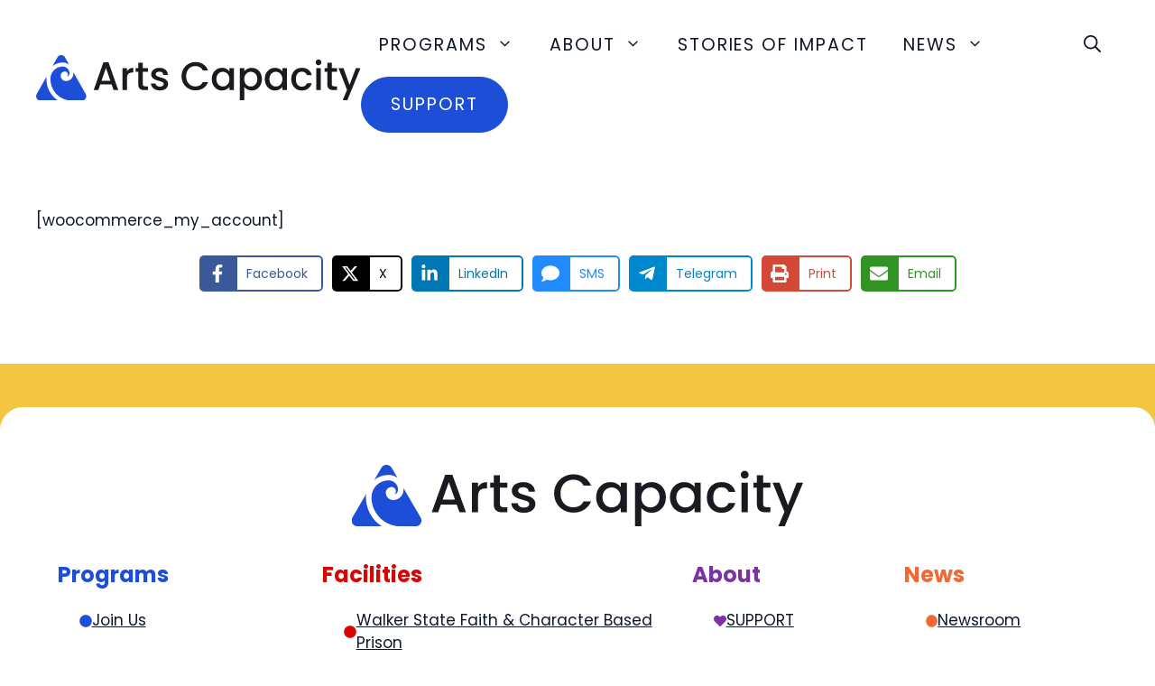

--- FILE ---
content_type: text/css; charset=UTF-8
request_url: https://artscapacity.org/wp-content/uploads/generateblocks/style-global.css?ver=1724768378
body_size: 1114
content:
.gbp-section{padding:5.25rem 40px}@media (max-width:1024px){.gbp-section{padding:4.5rem 30px}}@media (max-width:767px){.gbp-section{padding:3.5rem 20px}}.gbp-section__inner{margin-left:auto;margin-right:auto;position:relative;z-index:1}.gbp-section__tagline{font-size:14px;font-weight:normal;letter-spacing:0.3px;margin-bottom:1.5rem;text-transform:uppercase}.gbp-section__headline {margin-bottom:1.5rem;}@media (max-width: 767px) {.gbp-section__headline {margin-bottom:1.25rem;}}.gbp-section__text{font-size:1.0rem}.gbp-button--primary{background-color:var(--global-color-2);border-bottom-left-radius:4rem;border-bottom-right-radius:4rem;border-top-left-radius:4rem;border-top-right-radius:4rem;border:1px solid var(--global-color-2);color:var(--global-color-17);display:inline-flex;font-size:clamp(1rem,0.34vi + 0.91rem,1.19rem);font-weight:normal;letter-spacing:0.5px;padding:1rem 2rem;text-transform:uppercase;transition:all 0.3s ease-in-out 0s}.gbp-button--primary:hover{background-color:var(--global-color-4);color:#ffffff;transition:all 0.3s ease-in-out 0s;border:1px solid var(--global-color-4)}@media (max-width:1024px){.gbp-button--primary{font-size:15px;padding:0.75rem 1.75rem}}.gbp-button--secondary{border-bottom-left-radius:4rem;border-bottom-right-radius:4rem;border-color:#000000;border-top-left-radius:4rem;border-top-right-radius:4rem;color:var(--global-color-2);display:inline-flex;font-size:16px;font-weight:500;padding:1rem 2rem;text-transform:uppercase}.gbp-button--secondary:hover{color:currentColor}@media (max-width:1024px){.gbp-button--secondary{font-size:15px;padding:0.75rem 1.75rem}}.gbp-card--border{border:0px #000000}.gbp-card{border-bottom-left-radius:1.5rem;border-bottom-right-radius:1.5rem;border-top-left-radius:1.5rem;border-top-right-radius:1.5rem;padding:1.5rem}@media (max-width:1024px){.gbp-card{padding:2.5rem}}@media (max-width:767px){.gbp-card{padding:1.5rem}}.gbp-card__meta-text{font-size:clamp(0.94rem,0.02vi + 0.93rem,0.95rem);margin-bottom:0.75rem}.gbp-card__title{font-size:1.5rem;margin-bottom:0.75rem}.gbp-card__text {font-size:1rem;margin-bottom:0px;}.has-gradient-bg{background-blend-mode:normal;background-image:linear-gradient(180deg,rgba(255,255,255,0) 0%,rgba(255,255,255,0.81) 63%,rgb(219,234,254) 63%,rgba(219,235,255,0) 100%);background-position:center;background-repeat:no-repeat;background-size:cover}.gbp-section--background {background-color:#000000;color:#ffffff;}.gbp-card-small{align-items:flex-start;background-color:rgba(245,133,93,0.65);border-bottom-left-radius:1.5rem;border-bottom-right-radius:1.5rem;border-bottom:4px solid var(--contrast);border-right:4px solid var(--contrast);border-top-left-radius:1.5rem;border-top-right-radius:1.5rem;color:var(--base-3);display:flex;flex-direction:column;overflow-x:hidden;overflow-y:hidden;padding:2rem;position:relative}.gbp-card-small:before{background-image:url(https://stg-artscapacity-staging.kinsta.cloud/wp-content/uploads/2024/07/White-Logomark.svg);background-repeat:no-repeat;background-position:center right;content:"";position:absolute;top:0;right:0;bottom:0;left:0;z-index:0}@media (max-width:1024px){.gbp-card-small{width:100%}}@media (max-width:767px){.gbp-card-small{width:100%}}.blog-card{padding:4rem;position:relative}@media (max-width:767px){.blog-card{padding:1.5rem}}.h2-small{font-size:clamp(1.21rem,2.01vi + 0.71rem,2.32rem)}.pr-secondary-headline{font-size:clamp(1rem,0.943rem + 0.282vi,1.375rem);text-transform:capitalize}.button-white{background-color:var(--global-color-17);border-bottom-left-radius:1.5em;border-bottom-right-radius:1.5em;border-top-left-radius:1.5em;border-top-right-radius:1.5em;color:var(--contrast);display:inline-flex;font-size:clamp(1rem,0.34vi + 0.91rem,1.19rem);padding:15px 20px}.button-white:hover{background-color:var(--contrast);color:var(--global-color-17);transition:all 0.3s ease-in-out 0s}.primary-button-contrast{background-color:var(--contrast);border-bottom-left-radius:4rem;border-bottom-right-radius:4rem;border-top-left-radius:4rem;border-top-right-radius:4rem;border:1px solid var(--contrast);color:var(--global-color-17);display:inline-flex;font-size:clamp(0.94rem,0.02vi + 0.93rem,0.95rem);font-weight:normal;letter-spacing:0.5px;padding:1rem 2rem;text-transform:uppercase;transition:all 0.3s ease-in-out 0s}.primary-button-contrast:hover{background-color:var(--global-color-4);color:#ffffff;transition:all 0.3s ease-in-out 0s;border:1px solid var(--global-color-4)}@media (max-width:1024px){.primary-button-contrast{font-size:15px;padding:0.75rem 1.75rem}}.team-title{color:var(--global-color-17);font-size:clamp(1rem,0.34vi + 0.91rem,1.19rem);font-weight:700}.team-header{background-color:var(--global-color-5);margin-bottom:5vh;max-width:2450px;min-width:100%;overflow-x:visible;overflow-y:visible;padding:2rem 40px;width:100%}@media (max-width:1024px){.team-header{padding:4.5rem 30px}}@media (max-width:767px){.team-header{padding:1.5rem 20px}}.board-statement-of-purpose{font-size:clamp(1.063rem,1.031rem + 0.143vi,1.25rem);font-style:italic;line-height:clamp(1.75rem,1.646rem + 0.476vi,2.375rem);opacity:1}.board-quote-container{margin-left:auto;margin-right:auto;overflow-x:hidden;overflow-y:hidden;position:relative;transform:translate3d(-4px,0px,0px);transition:transform 0.5s ease 0s}.button-text{border-bottom-left-radius:4rem;border-bottom-right-radius:4rem;border-top-left-radius:4rem;border-top-right-radius:4rem;border-style:solid;border-width:0px;color:var(--global-color-2);display:inline-flex;font-size:clamp(1rem,0.34vi + 0.91rem,1.19rem);font-weight:normal;letter-spacing:0.5px;padding:1rem 2rem;text-transform:uppercase;transition:all 0.3s ease-in-out 0s}.button-text:hover{color:var(--global-color-4);transition:all 0.3s ease-in-out 0s;border-width:0px;border-style:solid}@media (max-width:1024px){.button-text{font-size:15px;padding:0.75rem 1.75rem}}.small-text{color:var(--contrast);font-size:clamp(0.94rem,0.02vi + 0.93rem,0.95rem);margin-bottom:1.5rem}.data-header{font-size:clamp(1.21rem,2.01vi + 0.71rem,2.32rem);font-weight:900}.data-card{background-color:var(--global-color-17);border-bottom-left-radius:1.5em;border-bottom-right-radius:1.5em;border-top-left-radius:1.5em;border-top-right-radius:1.5em;height:100%;padding:1.5rem}.program-tagline{background-color:rgba(179,74,232,0.25);border-bottom-left-radius:1.5rem;border-bottom-right-radius:1.5rem;border-top-left-radius:1.5rem;border-top-right-radius:1.5rem;font-size:14px;font-weight:normal;letter-spacing:0.3px;margin-bottom:1.5rem;padding:.75rem;text-transform:uppercase}.header-cta-button{background-color:var(--global-color-2);border-bottom-left-radius:4rem;border-bottom-right-radius:4rem;border-top-left-radius:4rem;border-top-right-radius:4rem;border:1px solid var(--global-color-2);color:var(--global-color-17);display:inline-flex;font-size:clamp(0.94rem,0.02vi + 0.93rem,0.95rem);font-weight:normal;letter-spacing:0.5px;padding:1rem 2rem;text-transform:uppercase;transition:all 0.3s ease-in-out 0s}.header-cta-button:hover{background-color:var(--global-color-4);color:#ffffff;transition:all 0.3s ease-in-out 0s;border:1px solid var(--global-color-4)}@media (max-width:1024px){.header-cta-button{font-size:15px;margin-bottom:10px;margin-top:10px;padding:0.75rem 1.75rem}}@media (max-width:767px){.header-cta-button{background-color:var(--global-color-2);margin:0px 10px;padding:.5rem 1rem}.header-cta-button:hover{background-color:var(--global-color-4)}}.button-secondary{border-bottom-left-radius:4rem;border-bottom-right-radius:4rem;border-top-left-radius:4rem;border-top-right-radius:4rem;border:1px solid var(--global-color-2);color:var(--global-color-2);display:inline-flex;font-size:16px;font-weight:500;padding:1rem 2rem;text-transform:uppercase}.button-secondary:hover{color:var(--global-color-4);border:1px solid var(--global-color-4)}@media (max-width:1024px){.button-secondary{font-size:15px;padding:0.75rem 1.75rem}}

--- FILE ---
content_type: image/svg+xml
request_url: https://artscapacity.org/wp-content/uploads/2024/08/Arts-Capacity-Logo.svg
body_size: 2794
content:
<?xml version="1.0" encoding="UTF-8"?><svg id="Layer_1" xmlns="http://www.w3.org/2000/svg" viewBox="0 0 4979.3774 684.982"><defs><style>.cls-1{fill:#1a1b21;}.cls-2{fill:#1d4ed8;}</style></defs><path class="cls-2" d="M270.8279,632.8268c-72.581-72.581-112.5528-169.0823-112.5528-271.7272v-.0008c0-13.2875,1.0557-26.332,3.0667-39.0631L8.8928,586.0847c-25.2671,43.7639,6.3171,98.469,56.8514,98.469h269.1323c-22.871-14.7489-44.3472-32.0257-64.0486-51.727Z"/><path class="cls-2" d="M407.7206,111.6533c37.0166,0,71.2276,12.2407,98.7997,32.8856l-64.4994-111.7158c-25.2671-43.7641-88.435-43.7641-113.7022,0l-77.7998,134.7529c42.9334-34.9417,97.6601-55.9226,157.2017-55.9226Z"/><path class="cls-2" d="M761.4468,586.0847l-189.7246-328.6125c.7454,6.3539,1.1719,12.8037,1.1719,19.3545,0,63.1958-51.4144,114.61-114.6103,114.61-44.6098,0-80.901-36.2922-80.901-80.9012,0-35.3153,28.7314-64.0469,64.0467-64.0469,26.0221,0,47.1924,21.1701,47.1924,47.1924,0,13.8757-6.0213,26.3694-15.586,35.012,22.5878-6.4347,39.182-27.2419,39.182-51.8663,0-57.6202-46.8778-104.4974-104.4974-104.4974-104.0876,0-188.7693,84.6819-188.7693,188.7694v.0008c0,175.26,140.0506,318.4141,314.1119,323.4542h171.5323c50.5343,0,82.1185-54.7051,56.8514-98.469Z"/><path class="cls-1" d="M1159.229,442.5816h-174.6001l-30,85.2002h-71.3999l149.3999-417.5996h79.2002l149.3999,417.5996h-72l-30-85.2002ZM1140.0293,386.7818l-67.8003-193.7993-68.3999,193.7993h136.2002Z"/><path class="cls-1" d="M1434.3237,205.8823c16.5938-9.394,36.3003-14.1001,59.1001-14.1001v70.7998h-17.3999c-26.8032,0-47.1001,6.8066-60.8999,20.4004-13.8003,13.603-20.7002,37.1997-20.7002,70.7993v174h-68.3999V197.1822h68.3999v48c9.9937-16.7998,23.2969-29.897,39.8999-39.2998Z"/><path class="cls-1" d="M1636.2163,252.9824v182.9995c0,12.4033,2.897,21.2998,8.7002,26.7002,5.7939,5.3994,15.6938,8.0996,29.7002,8.0996h42v57h-54c-30.8066,0-54.4033-7.2002-70.8003-21.5996-16.4062-14.4004-24.6001-37.8008-24.6001-70.2002v-182.9995h-39v-55.8003h39v-82.1997h69v82.1997h80.4004v55.8003h-80.4004Z"/><path class="cls-1" d="M1829.7129,519.0816c-20.6064-9.3936-36.8999-22.2002-48.8999-38.3994-12-16.2002-18.4033-34.2939-19.2002-54.3008h70.7998c1.2002,14.0068,7.894,25.707,20.1001,35.1006,12.1968,9.4033,27.4971,14.0996,45.8999,14.0996,19.2002,0,34.0972-3.6934,44.7002-11.0996,10.5938-7.3975,15.8999-16.8936,15.8999-28.5,0-12.3936-5.9062-21.6006-17.6997-27.6006-11.8032-6-30.5063-12.5996-56.1001-19.7998-24.8062-6.7969-45-13.3965-60.6001-19.7998-15.6001-6.3936-29.1001-16.2002-40.5-29.3994-11.3999-13.2002-17.1001-30.6001-17.1001-52.2002,0-17.5967,5.1938-33.6938,15.6001-48.2998,10.397-14.5972,25.2939-26.1001,44.7002-34.5,19.3965-8.3999,41.6997-12.6001,66.8999-12.6001,37.5938,0,67.8936,9.5063,90.8999,28.5,22.9971,19.0029,35.2969,44.9062,36.8999,77.7002h-68.3999c-1.2002-14.7939-7.2002-26.5972-18-35.4004-10.7998-8.7935-25.4062-13.1997-43.7998-13.1997-18,0-31.8003,3.4028-41.4004,10.1997-9.5996,6.8066-14.3999,15.8066-14.3999,27,0,8.8032,3.1968,16.2002,9.6001,22.2002,6.3936,6,14.1938,10.7061,23.3999,14.1001,9.1968,3.4028,22.8003,7.7061,40.8003,12.8999,24,6.4028,43.6968,12.8999,59.0996,19.4995,15.394,6.6006,28.6973,16.3037,39.9004,29.1006,11.1934,12.8057,16.9966,29.8027,17.3999,50.999,0,18.8066-5.2031,35.6064-15.6001,50.4004-10.4062,14.8027-25.1064,26.4004-44.1001,34.7998-19.0029,8.4004-41.3062,12.6006-66.8999,12.6006-26.0063,0-49.3032-4.707-69.8999-14.1006Z"/><path class="cls-1" d="M2261.7075,208.5821c18.9932-32.3999,44.7939-57.6934,77.3994-75.8999,32.5977-18.1968,68.2969-27.2998,107.1006-27.2998,44.3994,0,83.8965,10.9028,118.5,32.6997,34.5938,21.8066,59.7002,52.7065,75.2998,92.7002h-82.2002c-10.7998-21.9937-25.7998-38.3999-45-49.2002-19.2002-10.7998-41.3994-16.1997-66.5996-16.1997-27.6006,0-52.2002,6.2061-73.7998,18.6001-21.6006,12.4028-38.5039,30.2061-50.7002,53.3999-12.2061,23.2031-18.2998,50.2031-18.2998,81s6.0938,57.8057,18.2998,80.999c12.1963,23.2031,29.0996,41.1006,50.7002,53.7002,21.5996,12.6006,46.1992,18.9004,73.7998,18.9004,25.2002,0,47.3994-5.4004,66.5996-16.2002s34.2002-27.1973,45-49.2002h82.2002c-15.5996,40.0029-40.7061,70.7998-75.2998,92.4004-34.6035,21.5996-74.1006,32.3994-118.5,32.3994-39.2061,0-75-9.0938-107.4004-27.2998-32.3994-18.1963-58.1064-43.5-77.0996-75.8994-19.0029-32.4004-28.5-69-28.5-109.7998s9.4971-77.3999,28.5-109.8003Z"/><path class="cls-1" d="M2717.7046,272.7823c13.7998-25.5938,32.5967-45.4971,56.3994-59.7002,23.7939-14.1934,50.1006-21.2998,78.9004-21.2998,25.9971,0,48.6934,5.1001,68.0996,15.2998,19.3975,10.2002,34.8936,22.9033,46.5,38.1001v-48h69v330.5996h-69v-49.2002c-11.6064,15.6006-27.4033,28.6035-47.3994,39-20.0068,10.3975-42.8066,15.6006-68.4004,15.6006-28.4062,0-54.4033-7.2939-78-21.9004-23.6064-14.5967-42.2998-34.9971-56.0996-61.2002-13.8008-26.1934-20.7002-55.8936-20.7002-89.0996s6.8994-62.5967,20.7002-88.1997ZM2953.5044,302.7823c-9.4033-16.7998-21.7031-29.5967-36.9004-38.3999-15.2061-8.7939-31.6025-13.2002-49.2002-13.2002s-34.0029,4.3032-49.1992,12.8999c-15.207,8.6064-27.5068,21.2065-36.9004,37.8003-9.4033,16.603-14.0996,36.2998-14.0996,59.0996s4.6963,42.8057,14.0996,60c9.3936,17.2031,21.7969,30.2998,37.2002,39.2998,15.3936,9,31.6963,13.5,48.8994,13.5,17.5977,0,33.9941-4.3965,49.2002-13.2002,15.1973-8.7939,27.4971-21.6934,36.9004-38.7002,9.3936-16.9961,14.0996-36.8994,14.0996-59.6992s-4.7061-42.6001-14.0996-59.3999Z"/><path class="cls-1" d="M3242.3999,207.3823c19.9971-10.397,42.6006-15.6001,67.7998-15.6001,28.8008,0,55.0977,7.1064,78.9004,21.2998,23.7939,14.2031,42.4971,34.1064,56.0996,59.7002,13.5938,25.603,20.4004,55.0029,20.4004,88.1997s-6.8066,62.9062-20.4004,89.0996c-13.6025,26.2031-32.3057,46.6035-56.0996,61.2002-23.8027,14.6064-50.0996,21.9004-78.9004,21.9004-25.1992,0-47.6055-5.1006-67.1992-15.3008-19.6035-10.1992-35.6064-22.8936-48-38.0996v205.2002h-68.4004V197.1822h68.4004v48.6001c11.5967-15.1968,27.3936-27.9937,47.3994-38.3999ZM3381.8999,301.8823c-9.4033-16.5938-21.8057-29.1938-37.2002-37.8003-15.4023-8.5967-31.9023-12.8999-49.5-12.8999-17.2031,0-33.5059,4.4062-48.8994,13.2002-15.4033,8.8032-27.8066,21.6001-37.2002,38.3999-9.4033,16.7998-14.0996,36.6001-14.0996,59.3999s4.6963,42.7031,14.0996,59.6992c9.3936,17.0068,21.7969,29.9062,37.2002,38.7002,15.3936,8.8037,31.6963,13.2002,48.8994,13.2002,17.5977,0,34.0977-4.5,49.5-13.5,15.3945-9,27.7969-22.0967,37.2002-39.2998,9.3936-17.1943,14.1006-37.2002,14.1006-60s-4.707-42.4966-14.1006-59.0996Z"/><path class="cls-1" d="M3531.2964,272.7823c13.7998-25.5938,32.5967-45.4971,56.3994-59.7002,23.7939-14.1934,50.1006-21.2998,78.9004-21.2998,25.9971,0,48.6934,5.1001,68.0996,15.2998,19.3975,10.2002,34.8936,22.9033,46.5,38.1001v-48h69v330.5996h-69v-49.2002c-11.6064,15.6006-27.4033,28.6035-47.3994,39-20.0068,10.3975-42.8066,15.6006-68.4004,15.6006-28.4062,0-54.4033-7.2939-78-21.9004-23.6064-14.5967-42.2998-34.9971-56.0996-61.2002-13.8008-26.1934-20.7002-55.8936-20.7002-89.0996s6.8994-62.5967,20.7002-88.1997ZM3767.0962,302.7823c-9.4033-16.7998-21.7031-29.5967-36.9004-38.3999-15.2061-8.7939-31.6025-13.2002-49.2002-13.2002s-34.0029,4.3032-49.1992,12.8999c-15.207,8.6064-27.5068,21.2065-36.9004,37.8003-9.4033,16.603-14.0996,36.2998-14.0996,59.0996s4.6963,42.8057,14.0996,60c9.3936,17.2031,21.7969,30.2998,37.2002,39.2998,15.3936,9,31.6963,13.5,48.8994,13.5,17.5977,0,33.9941-4.3965,49.2002-13.2002,15.1973-8.7939,27.4971-21.6934,36.9004-38.7002,9.3936-16.9961,14.0996-36.8994,14.0996-59.6992s-4.7061-42.6001-14.0996-59.3999Z"/><path class="cls-1" d="M3938.0923,272.4824c13.7998-25.8003,32.8965-45.6938,57.2998-59.7002,24.3936-13.9971,52.3965-21,84-21,39.9932,0,73.0967,9.5063,99.2998,28.5,26.1934,19.0029,43.8936,46.1064,53.0996,81.2998h-73.7998c-6-16.3965-15.5996-29.1934-28.7998-38.3999-13.2002-9.1968-29.8027-13.7998-49.7998-13.7998-28.0029,0-50.3066,9.8999-66.9004,29.6997-16.6025,19.8003-24.8994,47.5034-24.8994,83.1001s8.2969,63.4023,24.8994,83.3994c16.5938,20.0068,38.8975,30,66.9004,30,39.5996,0,65.7939-17.3994,78.5996-52.2002h73.7998c-9.5996,33.6006-27.5996,60.3008-54,80.1006-26.3994,19.7998-59.2031,29.7002-98.3994,29.7002-31.6035,0-59.6064-7.0977-84-21.3008-24.4033-14.1934-43.5-34.1992-57.2998-60-13.8008-25.7998-20.7002-55.6963-20.7002-89.6992s6.8994-63.8999,20.7002-89.6997Z"/><path class="cls-1" d="M4303.7856,140.7823c-8.3994-8.3999-12.5996-18.7969-12.5996-31.2002,0-12.3936,4.2002-22.7998,12.5996-31.1997,8.4004-8.3999,18.7969-12.6001,31.2002-12.6001,12,0,22.2002,4.2002,30.6006,12.6001,8.3994,8.3999,12.5996,18.8062,12.5996,31.1997,0,12.4033-4.2002,22.8003-12.5996,31.2002-8.4004,8.3999-18.6006,12.6001-30.6006,12.6001-12.4033,0-22.7998-4.2002-31.2002-12.6001ZM4368.5864,197.1822v330.5996h-68.4004V197.1822h68.4004Z"/><path class="cls-1" d="M4538.3813,252.9824v182.9995c0,12.4033,2.8975,21.2998,8.7002,26.7002,5.7939,5.3994,15.6934,8.0996,29.7002,8.0996h42v57h-54c-30.8066,0-54.4033-7.2002-70.7998-21.5996-16.4062-14.4004-24.6006-37.8008-24.6006-70.2002v-182.9995h-39v-55.8003h39v-82.1997h69v82.1997h80.4004v55.8003h-80.4004Z"/><path class="cls-1" d="M4979.3774,197.1822l-202.7998,486h-70.7998l67.2002-160.8008-130.2002-325.1992h76.2002l93,252,96.5996-252h70.7998Z"/></svg>